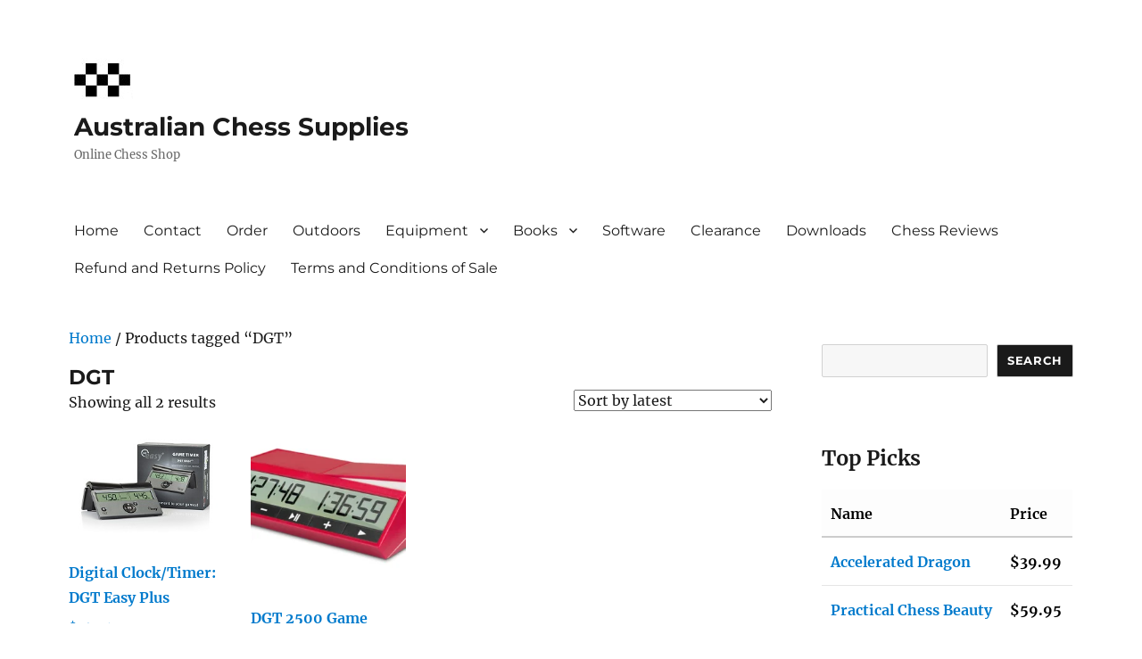

--- FILE ---
content_type: text/html; charset=UTF-8
request_url: https://chess.business/product-tag/dgt/
body_size: 16188
content:
<!DOCTYPE html>
<html lang="en-AU" class="no-js">
<head>
	<meta charset="UTF-8">
	<meta name="viewport" content="width=device-width, initial-scale=1.0">
	<link rel="profile" href="https://gmpg.org/xfn/11">
		<script>
(function(html){html.className = html.className.replace(/\bno-js\b/,'js')})(document.documentElement);
//# sourceURL=twentysixteen_javascript_detection
</script>
<title>DGT &#8211; Australian Chess Supplies</title>
<script type="text/template" id="freeze-table-template">
  <div class="frzTbl antiscroll-wrap frzTbl--scrolled-to-left-edge">
    <div class="frzTbl-scroll-overlay antiscroll-inner">
        <div class="frzTbl-scroll-overlay__inner"></div>
    </div>
    <div class="frzTbl-content-wrapper">

        <!-- sticky outer heading -->
        <div class="frzTbl-fixed-heading-wrapper-outer">          
          <div class="frzTbl-fixed-heading-wrapper">
            <div class="frzTbl-fixed-heading-wrapper__inner">
              {{heading}}
            </div>    
          </div>
        </div>

        <!-- column shadows -->
        <div class="frzTbl-frozen-columns-wrapper">
          <!-- left -->
          <div class="frzTbl-frozen-columns-wrapper__columns frzTbl-frozen-columns-wrapper__columns--left {{hide-left-column}}"></div>
          <!-- right -->            
          <div class="frzTbl-frozen-columns-wrapper__columns frzTbl-frozen-columns-wrapper__columns--right {{hide-right-column}}"></div>
        </div>

        <!-- table -->
        <div class="frzTbl-table-wrapper">
          <div class="frzTbl-table-wrapper__inner">
            <div class="frzTbl-table-placeholder"></div>
          </div>
        </div>

    </div>
  </div>
</script><script type="text/template" id="tmpl-wcpt-product-form-loading-modal">
  <div class="wcpt-modal wcpt-product-form-loading-modal" data-wcpt-product-id="{{{ data.product_id }}}">
    <div class="wcpt-modal-content">
      <div class="wcpt-close-modal">
        <!-- close 'x' icon svg -->
        <span class="wcpt-icon wcpt-icon-x wcpt-close-modal-icon">
          <svg xmlns="http://www.w3.org/2000/svg" width="24" height="24" viewBox="0 0 24 24" fill="none" stroke="currentColor" stroke-width="2" stroke-linecap="round" stroke-linejoin="round" class="feather feather-x"><line x1="18" y1="6" x2="6" y2="18"></line><line x1="6" y1="6" x2="18" y2="18"></line>
          </svg>
        </span>
      </div>
      <span class="wcpt-product-form-loading-text">
        <i class="wcpt-ajax-badge">
          <!-- ajax loading icon svg -->
          <svg xmlns="http://www.w3.org/2000/svg" width="24" height="24" viewBox="0 0 24 24" fill="none" stroke="currentColor" stroke-width="2" stroke-linecap="round" stroke-linejoin="round" class="feather feather-loader" color="#384047">
            <line x1="12" y1="2" x2="12" y2="6"></line><line x1="12" y1="18" x2="12" y2="22"></line><line x1="4.93" y1="4.93" x2="7.76" y2="7.76"></line><line x1="16.24" y1="16.24" x2="19.07" y2="19.07"></line><line x1="2" y1="12" x2="6" y2="12"></line><line x1="18" y1="12" x2="22" y2="12"></line><line x1="4.93" y1="19.07" x2="7.76" y2="16.24"></line><line x1="16.24" y1="7.76" x2="19.07" y2="4.93"></line>
          </svg>
        </i>

        Loading&hellip;      </span>
    </div>
  </div>
</script>
<script type="text/template" id="tmpl-wcpt-cart-checkbox-trigger">
	<div 
		class="wcpt-cart-checkbox-trigger"
		data-wcpt-redirect-url=""
	>
		<style media="screen">
	@media(min-width:1200px){
		.wcpt-cart-checkbox-trigger {
			display: inline-block;
					}
	}
	@media(max-width:1100px){
		.wcpt-cart-checkbox-trigger {
			display: inline-block;
		}
	}

	.wcpt-cart-checkbox-trigger {
		background-color : #4CAF50; border-color : rgba(0, 0, 0, .1); color : rgba(255, 255, 255); 	}

</style>
		<span 
      class="wcpt-icon wcpt-icon-shopping-bag wcpt-cart-checkbox-trigger__shopping-icon "    ><svg xmlns="http://www.w3.org/2000/svg" width="24" height="24" viewBox="0 0 24 24" fill="none" stroke="currentColor" stroke-width="2" stroke-linecap="round" stroke-linejoin="round" class="feather feather-shopping-bag"><path d="M6 2L3 6v14a2 2 0 0 0 2 2h14a2 2 0 0 0 2-2V6l-3-4z"></path><line x1="3" y1="6" x2="21" y2="6"></line><path d="M16 10a4 4 0 0 1-8 0"></path></svg></span>		<span class="wcpt-cart-checkbox-trigger__text">Add selected (<span class="wcpt-total-selected"></span>) to cart</span>
		<span class="wcpt-cart-checkbox-trigger__close">✕</span>
	</div>
</script><meta name='robots' content='max-image-preview:large' />
<link rel='dns-prefetch' href='//www.googletagmanager.com' />
<link rel="alternate" type="application/rss+xml" title="Australian Chess Supplies &raquo; Feed" href="https://chess.business/feed/" />
<link rel="alternate" type="application/rss+xml" title="Australian Chess Supplies &raquo; Comments Feed" href="https://chess.business/comments/feed/" />
<link rel="alternate" type="application/rss+xml" title="Australian Chess Supplies &raquo; DGT Tag Feed" href="https://chess.business/product-tag/dgt/feed/" />
<style id='wp-img-auto-sizes-contain-inline-css'>
img:is([sizes=auto i],[sizes^="auto," i]){contain-intrinsic-size:3000px 1500px}
/*# sourceURL=wp-img-auto-sizes-contain-inline-css */
</style>
<link rel='stylesheet' id='stripe-main-styles-css' href='https://chess.business/wp-content/mu-plugins/vendor/godaddy/mwc-core/assets/css/stripe-settings.css' media='all' />
<style id='wp-emoji-styles-inline-css'>

	img.wp-smiley, img.emoji {
		display: inline !important;
		border: none !important;
		box-shadow: none !important;
		height: 1em !important;
		width: 1em !important;
		margin: 0 0.07em !important;
		vertical-align: -0.1em !important;
		background: none !important;
		padding: 0 !important;
	}
/*# sourceURL=wp-emoji-styles-inline-css */
</style>
<style id='wp-block-library-inline-css'>
:root{--wp-block-synced-color:#7a00df;--wp-block-synced-color--rgb:122,0,223;--wp-bound-block-color:var(--wp-block-synced-color);--wp-editor-canvas-background:#ddd;--wp-admin-theme-color:#007cba;--wp-admin-theme-color--rgb:0,124,186;--wp-admin-theme-color-darker-10:#006ba1;--wp-admin-theme-color-darker-10--rgb:0,107,160.5;--wp-admin-theme-color-darker-20:#005a87;--wp-admin-theme-color-darker-20--rgb:0,90,135;--wp-admin-border-width-focus:2px}@media (min-resolution:192dpi){:root{--wp-admin-border-width-focus:1.5px}}.wp-element-button{cursor:pointer}:root .has-very-light-gray-background-color{background-color:#eee}:root .has-very-dark-gray-background-color{background-color:#313131}:root .has-very-light-gray-color{color:#eee}:root .has-very-dark-gray-color{color:#313131}:root .has-vivid-green-cyan-to-vivid-cyan-blue-gradient-background{background:linear-gradient(135deg,#00d084,#0693e3)}:root .has-purple-crush-gradient-background{background:linear-gradient(135deg,#34e2e4,#4721fb 50%,#ab1dfe)}:root .has-hazy-dawn-gradient-background{background:linear-gradient(135deg,#faaca8,#dad0ec)}:root .has-subdued-olive-gradient-background{background:linear-gradient(135deg,#fafae1,#67a671)}:root .has-atomic-cream-gradient-background{background:linear-gradient(135deg,#fdd79a,#004a59)}:root .has-nightshade-gradient-background{background:linear-gradient(135deg,#330968,#31cdcf)}:root .has-midnight-gradient-background{background:linear-gradient(135deg,#020381,#2874fc)}:root{--wp--preset--font-size--normal:16px;--wp--preset--font-size--huge:42px}.has-regular-font-size{font-size:1em}.has-larger-font-size{font-size:2.625em}.has-normal-font-size{font-size:var(--wp--preset--font-size--normal)}.has-huge-font-size{font-size:var(--wp--preset--font-size--huge)}.has-text-align-center{text-align:center}.has-text-align-left{text-align:left}.has-text-align-right{text-align:right}.has-fit-text{white-space:nowrap!important}#end-resizable-editor-section{display:none}.aligncenter{clear:both}.items-justified-left{justify-content:flex-start}.items-justified-center{justify-content:center}.items-justified-right{justify-content:flex-end}.items-justified-space-between{justify-content:space-between}.screen-reader-text{border:0;clip-path:inset(50%);height:1px;margin:-1px;overflow:hidden;padding:0;position:absolute;width:1px;word-wrap:normal!important}.screen-reader-text:focus{background-color:#ddd;clip-path:none;color:#444;display:block;font-size:1em;height:auto;left:5px;line-height:normal;padding:15px 23px 14px;text-decoration:none;top:5px;width:auto;z-index:100000}html :where(.has-border-color){border-style:solid}html :where([style*=border-top-color]){border-top-style:solid}html :where([style*=border-right-color]){border-right-style:solid}html :where([style*=border-bottom-color]){border-bottom-style:solid}html :where([style*=border-left-color]){border-left-style:solid}html :where([style*=border-width]){border-style:solid}html :where([style*=border-top-width]){border-top-style:solid}html :where([style*=border-right-width]){border-right-style:solid}html :where([style*=border-bottom-width]){border-bottom-style:solid}html :where([style*=border-left-width]){border-left-style:solid}html :where(img[class*=wp-image-]){height:auto;max-width:100%}:where(figure){margin:0 0 1em}html :where(.is-position-sticky){--wp-admin--admin-bar--position-offset:var(--wp-admin--admin-bar--height,0px)}@media screen and (max-width:600px){html :where(.is-position-sticky){--wp-admin--admin-bar--position-offset:0px}}

/*# sourceURL=wp-block-library-inline-css */
</style><style id='wp-block-heading-inline-css'>
h1:where(.wp-block-heading).has-background,h2:where(.wp-block-heading).has-background,h3:where(.wp-block-heading).has-background,h4:where(.wp-block-heading).has-background,h5:where(.wp-block-heading).has-background,h6:where(.wp-block-heading).has-background{padding:1.25em 2.375em}h1.has-text-align-left[style*=writing-mode]:where([style*=vertical-lr]),h1.has-text-align-right[style*=writing-mode]:where([style*=vertical-rl]),h2.has-text-align-left[style*=writing-mode]:where([style*=vertical-lr]),h2.has-text-align-right[style*=writing-mode]:where([style*=vertical-rl]),h3.has-text-align-left[style*=writing-mode]:where([style*=vertical-lr]),h3.has-text-align-right[style*=writing-mode]:where([style*=vertical-rl]),h4.has-text-align-left[style*=writing-mode]:where([style*=vertical-lr]),h4.has-text-align-right[style*=writing-mode]:where([style*=vertical-rl]),h5.has-text-align-left[style*=writing-mode]:where([style*=vertical-lr]),h5.has-text-align-right[style*=writing-mode]:where([style*=vertical-rl]),h6.has-text-align-left[style*=writing-mode]:where([style*=vertical-lr]),h6.has-text-align-right[style*=writing-mode]:where([style*=vertical-rl]){rotate:180deg}
/*# sourceURL=https://chess.business/wp-includes/blocks/heading/style.min.css */
</style>
<style id='wp-block-latest-posts-inline-css'>
.wp-block-latest-posts{box-sizing:border-box}.wp-block-latest-posts.alignleft{margin-right:2em}.wp-block-latest-posts.alignright{margin-left:2em}.wp-block-latest-posts.wp-block-latest-posts__list{list-style:none}.wp-block-latest-posts.wp-block-latest-posts__list li{clear:both;overflow-wrap:break-word}.wp-block-latest-posts.is-grid{display:flex;flex-wrap:wrap}.wp-block-latest-posts.is-grid li{margin:0 1.25em 1.25em 0;width:100%}@media (min-width:600px){.wp-block-latest-posts.columns-2 li{width:calc(50% - .625em)}.wp-block-latest-posts.columns-2 li:nth-child(2n){margin-right:0}.wp-block-latest-posts.columns-3 li{width:calc(33.33333% - .83333em)}.wp-block-latest-posts.columns-3 li:nth-child(3n){margin-right:0}.wp-block-latest-posts.columns-4 li{width:calc(25% - .9375em)}.wp-block-latest-posts.columns-4 li:nth-child(4n){margin-right:0}.wp-block-latest-posts.columns-5 li{width:calc(20% - 1em)}.wp-block-latest-posts.columns-5 li:nth-child(5n){margin-right:0}.wp-block-latest-posts.columns-6 li{width:calc(16.66667% - 1.04167em)}.wp-block-latest-posts.columns-6 li:nth-child(6n){margin-right:0}}:root :where(.wp-block-latest-posts.is-grid){padding:0}:root :where(.wp-block-latest-posts.wp-block-latest-posts__list){padding-left:0}.wp-block-latest-posts__post-author,.wp-block-latest-posts__post-date{display:block;font-size:.8125em}.wp-block-latest-posts__post-excerpt,.wp-block-latest-posts__post-full-content{margin-bottom:1em;margin-top:.5em}.wp-block-latest-posts__featured-image a{display:inline-block}.wp-block-latest-posts__featured-image img{height:auto;max-width:100%;width:auto}.wp-block-latest-posts__featured-image.alignleft{float:left;margin-right:1em}.wp-block-latest-posts__featured-image.alignright{float:right;margin-left:1em}.wp-block-latest-posts__featured-image.aligncenter{margin-bottom:1em;text-align:center}
/*# sourceURL=https://chess.business/wp-includes/blocks/latest-posts/style.min.css */
</style>
<style id='wp-block-search-inline-css'>
.wp-block-search__button{margin-left:10px;word-break:normal}.wp-block-search__button.has-icon{line-height:0}.wp-block-search__button svg{height:1.25em;min-height:24px;min-width:24px;width:1.25em;fill:currentColor;vertical-align:text-bottom}:where(.wp-block-search__button){border:1px solid #ccc;padding:6px 10px}.wp-block-search__inside-wrapper{display:flex;flex:auto;flex-wrap:nowrap;max-width:100%}.wp-block-search__label{width:100%}.wp-block-search.wp-block-search__button-only .wp-block-search__button{box-sizing:border-box;display:flex;flex-shrink:0;justify-content:center;margin-left:0;max-width:100%}.wp-block-search.wp-block-search__button-only .wp-block-search__inside-wrapper{min-width:0!important;transition-property:width}.wp-block-search.wp-block-search__button-only .wp-block-search__input{flex-basis:100%;transition-duration:.3s}.wp-block-search.wp-block-search__button-only.wp-block-search__searchfield-hidden,.wp-block-search.wp-block-search__button-only.wp-block-search__searchfield-hidden .wp-block-search__inside-wrapper{overflow:hidden}.wp-block-search.wp-block-search__button-only.wp-block-search__searchfield-hidden .wp-block-search__input{border-left-width:0!important;border-right-width:0!important;flex-basis:0;flex-grow:0;margin:0;min-width:0!important;padding-left:0!important;padding-right:0!important;width:0!important}:where(.wp-block-search__input){appearance:none;border:1px solid #949494;flex-grow:1;font-family:inherit;font-size:inherit;font-style:inherit;font-weight:inherit;letter-spacing:inherit;line-height:inherit;margin-left:0;margin-right:0;min-width:3rem;padding:8px;text-decoration:unset!important;text-transform:inherit}:where(.wp-block-search__button-inside .wp-block-search__inside-wrapper){background-color:#fff;border:1px solid #949494;box-sizing:border-box;padding:4px}:where(.wp-block-search__button-inside .wp-block-search__inside-wrapper) .wp-block-search__input{border:none;border-radius:0;padding:0 4px}:where(.wp-block-search__button-inside .wp-block-search__inside-wrapper) .wp-block-search__input:focus{outline:none}:where(.wp-block-search__button-inside .wp-block-search__inside-wrapper) :where(.wp-block-search__button){padding:4px 8px}.wp-block-search.aligncenter .wp-block-search__inside-wrapper{margin:auto}.wp-block[data-align=right] .wp-block-search.wp-block-search__button-only .wp-block-search__inside-wrapper{float:right}
/*# sourceURL=https://chess.business/wp-includes/blocks/search/style.min.css */
</style>
<style id='wp-block-search-theme-inline-css'>
.wp-block-search .wp-block-search__label{font-weight:700}.wp-block-search__button{border:1px solid #ccc;padding:.375em .625em}
/*# sourceURL=https://chess.business/wp-includes/blocks/search/theme.min.css */
</style>
<link rel='stylesheet' id='wc-blocks-style-css' href='https://chess.business/wp-content/plugins/woocommerce/assets/client/blocks/wc-blocks.css?ver=wc-10.4.3' media='all' />
<style id='global-styles-inline-css'>
:root{--wp--preset--aspect-ratio--square: 1;--wp--preset--aspect-ratio--4-3: 4/3;--wp--preset--aspect-ratio--3-4: 3/4;--wp--preset--aspect-ratio--3-2: 3/2;--wp--preset--aspect-ratio--2-3: 2/3;--wp--preset--aspect-ratio--16-9: 16/9;--wp--preset--aspect-ratio--9-16: 9/16;--wp--preset--color--black: #000000;--wp--preset--color--cyan-bluish-gray: #abb8c3;--wp--preset--color--white: #fff;--wp--preset--color--pale-pink: #f78da7;--wp--preset--color--vivid-red: #cf2e2e;--wp--preset--color--luminous-vivid-orange: #ff6900;--wp--preset--color--luminous-vivid-amber: #fcb900;--wp--preset--color--light-green-cyan: #7bdcb5;--wp--preset--color--vivid-green-cyan: #00d084;--wp--preset--color--pale-cyan-blue: #8ed1fc;--wp--preset--color--vivid-cyan-blue: #0693e3;--wp--preset--color--vivid-purple: #9b51e0;--wp--preset--color--dark-gray: #1a1a1a;--wp--preset--color--medium-gray: #686868;--wp--preset--color--light-gray: #e5e5e5;--wp--preset--color--blue-gray: #4d545c;--wp--preset--color--bright-blue: #007acc;--wp--preset--color--light-blue: #9adffd;--wp--preset--color--dark-brown: #402b30;--wp--preset--color--medium-brown: #774e24;--wp--preset--color--dark-red: #640c1f;--wp--preset--color--bright-red: #ff675f;--wp--preset--color--yellow: #ffef8e;--wp--preset--gradient--vivid-cyan-blue-to-vivid-purple: linear-gradient(135deg,rgb(6,147,227) 0%,rgb(155,81,224) 100%);--wp--preset--gradient--light-green-cyan-to-vivid-green-cyan: linear-gradient(135deg,rgb(122,220,180) 0%,rgb(0,208,130) 100%);--wp--preset--gradient--luminous-vivid-amber-to-luminous-vivid-orange: linear-gradient(135deg,rgb(252,185,0) 0%,rgb(255,105,0) 100%);--wp--preset--gradient--luminous-vivid-orange-to-vivid-red: linear-gradient(135deg,rgb(255,105,0) 0%,rgb(207,46,46) 100%);--wp--preset--gradient--very-light-gray-to-cyan-bluish-gray: linear-gradient(135deg,rgb(238,238,238) 0%,rgb(169,184,195) 100%);--wp--preset--gradient--cool-to-warm-spectrum: linear-gradient(135deg,rgb(74,234,220) 0%,rgb(151,120,209) 20%,rgb(207,42,186) 40%,rgb(238,44,130) 60%,rgb(251,105,98) 80%,rgb(254,248,76) 100%);--wp--preset--gradient--blush-light-purple: linear-gradient(135deg,rgb(255,206,236) 0%,rgb(152,150,240) 100%);--wp--preset--gradient--blush-bordeaux: linear-gradient(135deg,rgb(254,205,165) 0%,rgb(254,45,45) 50%,rgb(107,0,62) 100%);--wp--preset--gradient--luminous-dusk: linear-gradient(135deg,rgb(255,203,112) 0%,rgb(199,81,192) 50%,rgb(65,88,208) 100%);--wp--preset--gradient--pale-ocean: linear-gradient(135deg,rgb(255,245,203) 0%,rgb(182,227,212) 50%,rgb(51,167,181) 100%);--wp--preset--gradient--electric-grass: linear-gradient(135deg,rgb(202,248,128) 0%,rgb(113,206,126) 100%);--wp--preset--gradient--midnight: linear-gradient(135deg,rgb(2,3,129) 0%,rgb(40,116,252) 100%);--wp--preset--font-size--small: 13px;--wp--preset--font-size--medium: 20px;--wp--preset--font-size--large: 36px;--wp--preset--font-size--x-large: 42px;--wp--preset--spacing--20: 0.44rem;--wp--preset--spacing--30: 0.67rem;--wp--preset--spacing--40: 1rem;--wp--preset--spacing--50: 1.5rem;--wp--preset--spacing--60: 2.25rem;--wp--preset--spacing--70: 3.38rem;--wp--preset--spacing--80: 5.06rem;--wp--preset--shadow--natural: 6px 6px 9px rgba(0, 0, 0, 0.2);--wp--preset--shadow--deep: 12px 12px 50px rgba(0, 0, 0, 0.4);--wp--preset--shadow--sharp: 6px 6px 0px rgba(0, 0, 0, 0.2);--wp--preset--shadow--outlined: 6px 6px 0px -3px rgb(255, 255, 255), 6px 6px rgb(0, 0, 0);--wp--preset--shadow--crisp: 6px 6px 0px rgb(0, 0, 0);}:where(.is-layout-flex){gap: 0.5em;}:where(.is-layout-grid){gap: 0.5em;}body .is-layout-flex{display: flex;}.is-layout-flex{flex-wrap: wrap;align-items: center;}.is-layout-flex > :is(*, div){margin: 0;}body .is-layout-grid{display: grid;}.is-layout-grid > :is(*, div){margin: 0;}:where(.wp-block-columns.is-layout-flex){gap: 2em;}:where(.wp-block-columns.is-layout-grid){gap: 2em;}:where(.wp-block-post-template.is-layout-flex){gap: 1.25em;}:where(.wp-block-post-template.is-layout-grid){gap: 1.25em;}.has-black-color{color: var(--wp--preset--color--black) !important;}.has-cyan-bluish-gray-color{color: var(--wp--preset--color--cyan-bluish-gray) !important;}.has-white-color{color: var(--wp--preset--color--white) !important;}.has-pale-pink-color{color: var(--wp--preset--color--pale-pink) !important;}.has-vivid-red-color{color: var(--wp--preset--color--vivid-red) !important;}.has-luminous-vivid-orange-color{color: var(--wp--preset--color--luminous-vivid-orange) !important;}.has-luminous-vivid-amber-color{color: var(--wp--preset--color--luminous-vivid-amber) !important;}.has-light-green-cyan-color{color: var(--wp--preset--color--light-green-cyan) !important;}.has-vivid-green-cyan-color{color: var(--wp--preset--color--vivid-green-cyan) !important;}.has-pale-cyan-blue-color{color: var(--wp--preset--color--pale-cyan-blue) !important;}.has-vivid-cyan-blue-color{color: var(--wp--preset--color--vivid-cyan-blue) !important;}.has-vivid-purple-color{color: var(--wp--preset--color--vivid-purple) !important;}.has-black-background-color{background-color: var(--wp--preset--color--black) !important;}.has-cyan-bluish-gray-background-color{background-color: var(--wp--preset--color--cyan-bluish-gray) !important;}.has-white-background-color{background-color: var(--wp--preset--color--white) !important;}.has-pale-pink-background-color{background-color: var(--wp--preset--color--pale-pink) !important;}.has-vivid-red-background-color{background-color: var(--wp--preset--color--vivid-red) !important;}.has-luminous-vivid-orange-background-color{background-color: var(--wp--preset--color--luminous-vivid-orange) !important;}.has-luminous-vivid-amber-background-color{background-color: var(--wp--preset--color--luminous-vivid-amber) !important;}.has-light-green-cyan-background-color{background-color: var(--wp--preset--color--light-green-cyan) !important;}.has-vivid-green-cyan-background-color{background-color: var(--wp--preset--color--vivid-green-cyan) !important;}.has-pale-cyan-blue-background-color{background-color: var(--wp--preset--color--pale-cyan-blue) !important;}.has-vivid-cyan-blue-background-color{background-color: var(--wp--preset--color--vivid-cyan-blue) !important;}.has-vivid-purple-background-color{background-color: var(--wp--preset--color--vivid-purple) !important;}.has-black-border-color{border-color: var(--wp--preset--color--black) !important;}.has-cyan-bluish-gray-border-color{border-color: var(--wp--preset--color--cyan-bluish-gray) !important;}.has-white-border-color{border-color: var(--wp--preset--color--white) !important;}.has-pale-pink-border-color{border-color: var(--wp--preset--color--pale-pink) !important;}.has-vivid-red-border-color{border-color: var(--wp--preset--color--vivid-red) !important;}.has-luminous-vivid-orange-border-color{border-color: var(--wp--preset--color--luminous-vivid-orange) !important;}.has-luminous-vivid-amber-border-color{border-color: var(--wp--preset--color--luminous-vivid-amber) !important;}.has-light-green-cyan-border-color{border-color: var(--wp--preset--color--light-green-cyan) !important;}.has-vivid-green-cyan-border-color{border-color: var(--wp--preset--color--vivid-green-cyan) !important;}.has-pale-cyan-blue-border-color{border-color: var(--wp--preset--color--pale-cyan-blue) !important;}.has-vivid-cyan-blue-border-color{border-color: var(--wp--preset--color--vivid-cyan-blue) !important;}.has-vivid-purple-border-color{border-color: var(--wp--preset--color--vivid-purple) !important;}.has-vivid-cyan-blue-to-vivid-purple-gradient-background{background: var(--wp--preset--gradient--vivid-cyan-blue-to-vivid-purple) !important;}.has-light-green-cyan-to-vivid-green-cyan-gradient-background{background: var(--wp--preset--gradient--light-green-cyan-to-vivid-green-cyan) !important;}.has-luminous-vivid-amber-to-luminous-vivid-orange-gradient-background{background: var(--wp--preset--gradient--luminous-vivid-amber-to-luminous-vivid-orange) !important;}.has-luminous-vivid-orange-to-vivid-red-gradient-background{background: var(--wp--preset--gradient--luminous-vivid-orange-to-vivid-red) !important;}.has-very-light-gray-to-cyan-bluish-gray-gradient-background{background: var(--wp--preset--gradient--very-light-gray-to-cyan-bluish-gray) !important;}.has-cool-to-warm-spectrum-gradient-background{background: var(--wp--preset--gradient--cool-to-warm-spectrum) !important;}.has-blush-light-purple-gradient-background{background: var(--wp--preset--gradient--blush-light-purple) !important;}.has-blush-bordeaux-gradient-background{background: var(--wp--preset--gradient--blush-bordeaux) !important;}.has-luminous-dusk-gradient-background{background: var(--wp--preset--gradient--luminous-dusk) !important;}.has-pale-ocean-gradient-background{background: var(--wp--preset--gradient--pale-ocean) !important;}.has-electric-grass-gradient-background{background: var(--wp--preset--gradient--electric-grass) !important;}.has-midnight-gradient-background{background: var(--wp--preset--gradient--midnight) !important;}.has-small-font-size{font-size: var(--wp--preset--font-size--small) !important;}.has-medium-font-size{font-size: var(--wp--preset--font-size--medium) !important;}.has-large-font-size{font-size: var(--wp--preset--font-size--large) !important;}.has-x-large-font-size{font-size: var(--wp--preset--font-size--x-large) !important;}
/*# sourceURL=global-styles-inline-css */
</style>

<style id='classic-theme-styles-inline-css'>
/*! This file is auto-generated */
.wp-block-button__link{color:#fff;background-color:#32373c;border-radius:9999px;box-shadow:none;text-decoration:none;padding:calc(.667em + 2px) calc(1.333em + 2px);font-size:1.125em}.wp-block-file__button{background:#32373c;color:#fff;text-decoration:none}
/*# sourceURL=/wp-includes/css/classic-themes.min.css */
</style>
<link rel='stylesheet' id='antiscroll-css' href='https://chess.business/wp-content/plugins/wc-product-table-lite/assets/antiscroll/css.min.css?ver=4.6.2' media='all' />
<link rel='stylesheet' id='freeze_table-css' href='https://chess.business/wp-content/plugins/wc-product-table-lite/assets/freeze_table_v2/css.min.css?ver=4.6.2' media='all' />
<link rel='stylesheet' id='wc-photoswipe-css' href='https://chess.business/wp-content/plugins/woocommerce/assets/css/photoswipe/photoswipe.min.css?ver=4.6.2' media='all' />
<link rel='stylesheet' id='wc-photoswipe-default-skin-css' href='https://chess.business/wp-content/plugins/woocommerce/assets/css/photoswipe/default-skin/default-skin.min.css?ver=4.6.2' media='all' />
<link rel='stylesheet' id='multirange-css' href='https://chess.business/wp-content/plugins/wc-product-table-lite/assets/multirange/css.min.css?ver=4.6.2' media='all' />
<link rel='stylesheet' id='wcpt-css' href='https://chess.business/wp-content/plugins/wc-product-table-lite/assets/css.min.css?ver=4.6.2' media='all' />
<style id='wcpt-inline-css'>

    .mejs-button>button {
      background: transparent url(https://chess.business/wp-includes/js/mediaelement/mejs-controls.svg) !important;
    }
    .mejs-mute>button {
      background-position: -60px 0 !important;
    }    
    .mejs-unmute>button {
      background-position: -40px 0 !important;
    }    
    .mejs-pause>button {
      background-position: -20px 0 !important;
    }    
  
/*# sourceURL=wcpt-inline-css */
</style>
<link rel='stylesheet' id='mediaelement-css' href='https://chess.business/wp-includes/js/mediaelement/mediaelementplayer-legacy.min.css?ver=4.2.17' media='all' />
<link rel='stylesheet' id='wp-mediaelement-css' href='https://chess.business/wp-includes/js/mediaelement/wp-mediaelement.min.css?ver=6.9' media='all' />
<link rel='stylesheet' id='woocommerce-layout-css' href='https://chess.business/wp-content/plugins/woocommerce/assets/css/woocommerce-layout.css?ver=10.4.3' media='all' />
<link rel='stylesheet' id='woocommerce-smallscreen-css' href='https://chess.business/wp-content/plugins/woocommerce/assets/css/woocommerce-smallscreen.css?ver=10.4.3' media='only screen and (max-width: 768px)' />
<link rel='stylesheet' id='woocommerce-general-css' href='https://chess.business/wp-content/plugins/woocommerce/assets/css/woocommerce.css?ver=10.4.3' media='all' />
<style id='woocommerce-inline-inline-css'>
.woocommerce form .form-row .required { visibility: visible; }
/*# sourceURL=woocommerce-inline-inline-css */
</style>
<link rel='stylesheet' id='wp-components-css' href='https://chess.business/wp-includes/css/dist/components/style.min.css?ver=6.9' media='all' />
<link rel='stylesheet' id='godaddy-styles-css' href='https://chess.business/wp-content/mu-plugins/vendor/wpex/godaddy-launch/includes/Dependencies/GoDaddy/Styles/build/latest.css?ver=2.0.2' media='all' />
<link rel='stylesheet' id='twentysixteen-fonts-css' href='https://chess.business/wp-content/themes/twentysixteen/fonts/merriweather-plus-montserrat-plus-inconsolata.css?ver=20230328' media='all' />
<link rel='stylesheet' id='genericons-css' href='https://chess.business/wp-content/themes/twentysixteen/genericons/genericons.css?ver=20251101' media='all' />
<link rel='stylesheet' id='twentysixteen-style-css' href='https://chess.business/wp-content/themes/twentysixteen/style.css?ver=20251202' media='all' />
<link rel='stylesheet' id='twentysixteen-block-style-css' href='https://chess.business/wp-content/themes/twentysixteen/css/blocks.css?ver=20240817' media='all' />
<script type="text/template" id="tmpl-variation-template">
	<div class="woocommerce-variation-description">{{{ data.variation.variation_description }}}</div>
	<div class="woocommerce-variation-price">{{{ data.variation.price_html }}}</div>
	<div class="woocommerce-variation-availability">{{{ data.variation.availability_html }}}</div>
</script>
<script type="text/template" id="tmpl-unavailable-variation-template">
	<p role="alert">Sorry, this product is unavailable. Please choose a different combination.</p>
</script>
<script src="https://chess.business/wp-includes/js/jquery/jquery.min.js?ver=3.7.1" id="jquery-core-js"></script>
<script src="https://chess.business/wp-includes/js/jquery/jquery-migrate.min.js?ver=3.4.1" id="jquery-migrate-js"></script>
<script src="https://chess.business/wp-includes/js/underscore.min.js?ver=1.13.7" id="underscore-js"></script>
<script id="wp-util-js-extra">
var _wpUtilSettings = {"ajax":{"url":"/wp-admin/admin-ajax.php"}};
//# sourceURL=wp-util-js-extra
</script>
<script src="https://chess.business/wp-includes/js/wp-util.min.js?ver=6.9" id="wp-util-js"></script>
<script id="wc-add-to-cart-js-extra">
var wc_add_to_cart_params = {"ajax_url":"/wp-admin/admin-ajax.php","wc_ajax_url":"/?wc-ajax=%%endpoint%%","i18n_view_cart":"View cart","cart_url":"https://chess.business/cart/","is_cart":"","cart_redirect_after_add":"no"};
//# sourceURL=wc-add-to-cart-js-extra
</script>
<script src="https://chess.business/wp-content/plugins/woocommerce/assets/js/frontend/add-to-cart.min.js?ver=10.4.3" id="wc-add-to-cart-js" defer data-wp-strategy="defer"></script>
<script id="wc-add-to-cart-variation-js-extra">
var wc_add_to_cart_variation_params = {"wc_ajax_url":"/?wc-ajax=%%endpoint%%","i18n_no_matching_variations_text":"Sorry, no products matched your selection. Please choose a different combination.","i18n_make_a_selection_text":"Please select some product options before adding this product to your cart.","i18n_unavailable_text":"Sorry, this product is unavailable. Please choose a different combination.","i18n_reset_alert_text":"Your selection has been reset. Please select some product options before adding this product to your cart."};
//# sourceURL=wc-add-to-cart-variation-js-extra
</script>
<script src="https://chess.business/wp-content/plugins/woocommerce/assets/js/frontend/add-to-cart-variation.min.js?ver=10.4.3" id="wc-add-to-cart-variation-js" defer data-wp-strategy="defer"></script>
<script src="https://chess.business/wp-content/plugins/woocommerce/assets/js/jquery-blockui/jquery.blockUI.min.js?ver=2.7.0-wc.10.4.3" id="wc-jquery-blockui-js" defer data-wp-strategy="defer"></script>
<script src="https://chess.business/wp-content/plugins/woocommerce/assets/js/js-cookie/js.cookie.min.js?ver=2.1.4-wc.10.4.3" id="wc-js-cookie-js" defer data-wp-strategy="defer"></script>
<script id="woocommerce-js-extra">
var woocommerce_params = {"ajax_url":"/wp-admin/admin-ajax.php","wc_ajax_url":"/?wc-ajax=%%endpoint%%","i18n_password_show":"Show password","i18n_password_hide":"Hide password"};
//# sourceURL=woocommerce-js-extra
</script>
<script src="https://chess.business/wp-content/plugins/woocommerce/assets/js/frontend/woocommerce.min.js?ver=10.4.3" id="woocommerce-js" defer data-wp-strategy="defer"></script>
<script id="twentysixteen-script-js-extra">
var screenReaderText = {"expand":"expand child menu","collapse":"collapse child menu"};
//# sourceURL=twentysixteen-script-js-extra
</script>
<script src="https://chess.business/wp-content/themes/twentysixteen/js/functions.js?ver=20230629" id="twentysixteen-script-js" defer data-wp-strategy="defer"></script>
<link rel="https://api.w.org/" href="https://chess.business/wp-json/" /><link rel="alternate" title="JSON" type="application/json" href="https://chess.business/wp-json/wp/v2/product_tag/751" /><link rel="EditURI" type="application/rsd+xml" title="RSD" href="https://chess.business/xmlrpc.php?rsd" />
<meta name="generator" content="WordPress 6.9" />
<meta name="generator" content="WooCommerce 10.4.3" />
<meta name="generator" content="Site Kit by Google 1.171.0" />	<noscript><style>.woocommerce-product-gallery{ opacity: 1 !important; }</style></noscript>
	<style id="custom-background-css">
body.custom-background { background-color: #ffffff; }
</style>
	<link rel="icon" href="https://chess.business/wp-content/uploads/main_ace_logo_au.jpg" sizes="32x32" />
<link rel="icon" href="https://chess.business/wp-content/uploads/main_ace_logo_au.jpg" sizes="192x192" />
<link rel="apple-touch-icon" href="https://chess.business/wp-content/uploads/main_ace_logo_au.jpg" />
<meta name="msapplication-TileImage" content="https://chess.business/wp-content/uploads/main_ace_logo_au.jpg" />
<style id="sccss">.woocommerce_product_tag_cloud-2 { display : block }

.entry-footer, #text-2 { display : none; }
.entry-content, .post { width : 90% }
.entry-header, .entry-title { display : block; }
.site-info { display : none; }
.site-header { padding : 1em 5%; }
.site-main { left : 20px; }
.social-navigation { display : block; }
.posted-on, .comments-link { display : block; }
.body { background : white }
.widget { border-top : 0px }

.no-sidebar .entry-header, .no-sidebar .entry-content, .no-sidebar .entry-summary
, .no-sidebar .entry-footer, .no-sidebar .comments-area, .no-sidebar .image-navigation
, .no-sidebar .post-navigation, .no-sidebar .pagination, .no-sidebar .page-header
, .no-sidebar .page-content, .no-sidebar .content-bottom-widgets
{
 margin-right: 1%;
 margin-left: 1%;
}
</style></head>

<body class="archive tax-product_tag term-dgt term-751 custom-background wp-custom-logo wp-embed-responsive wp-theme-twentysixteen theme-twentysixteen woocommerce woocommerce-page woocommerce-no-js group-blog hfeed">
<div id="page" class="site">
	<div class="site-inner">
		<a class="skip-link screen-reader-text" href="#content">
			Skip to content		</a>

		<header id="masthead" class="site-header">
			<div class="site-header-main">
				<div class="site-branding">
					<a href="https://chess.business/" class="custom-logo-link" rel="home"><img width="66" height="46" src="https://chess.business/wp-content/uploads/main_ace_logo_au.jpg" class="custom-logo" alt="main logo" decoding="async" /></a>						<p class="site-title"><a href="https://chess.business/" rel="home" >Australian Chess Supplies</a></p>
												<p class="site-description">Online Chess Shop</p>
									</div><!-- .site-branding -->

									<button id="menu-toggle" class="menu-toggle">Menu</button>

					<div id="site-header-menu" class="site-header-menu">
													<nav id="site-navigation" class="main-navigation" aria-label="Primary Menu">
								<div class="menu-primary-menu-container"><ul id="menu-primary-menu" class="primary-menu"><li id="menu-item-116" class="menu-item menu-item-type-post_type menu-item-object-page menu-item-home menu-item-116"><a href="https://chess.business/">Home</a></li>
<li id="menu-item-286" class="menu-item menu-item-type-post_type menu-item-object-page menu-item-286"><a href="https://chess.business/contact/">Contact</a></li>
<li id="menu-item-291" class="menu-item menu-item-type-post_type menu-item-object-page menu-item-291"><a href="https://chess.business/cart/">Order</a></li>
<li id="menu-item-2768" class="menu-item menu-item-type-custom menu-item-object-custom menu-item-2768"><a href="https://chess.business/product-category/outdoors//">Outdoors</a></li>
<li id="menu-item-281" class="menu-item menu-item-type-custom menu-item-object-custom menu-item-has-children menu-item-281"><a href="https://chess.business/product-category/equipment/">Equipment</a>
<ul class="sub-menu">
	<li id="menu-item-2766" class="menu-item menu-item-type-custom menu-item-object-custom menu-item-2766"><a href="https://chess.business/?s=clock">Clocks</a></li>
	<li id="menu-item-2856" class="menu-item menu-item-type-custom menu-item-object-custom menu-item-2856"><a href="https://chess.business/?s=computer">Computers</a></li>
</ul>
</li>
<li id="menu-item-282" class="menu-item menu-item-type-custom menu-item-object-custom menu-item-has-children menu-item-282"><a href="https://chess.business/product-category/books/">Books</a>
<ul class="sub-menu">
	<li id="menu-item-7031" class="menu-item menu-item-type-custom menu-item-object-custom menu-item-7031"><a href="https://chess.business/?s=1+e4">1 e4 Openings</a></li>
</ul>
</li>
<li id="menu-item-280" class="menu-item menu-item-type-custom menu-item-object-custom menu-item-280"><a href="https://chess.business/product-category/software/">Software</a></li>
<li id="menu-item-2735" class="menu-item menu-item-type-custom menu-item-object-custom menu-item-2735"><a href="https://chess.business/product-category/bargains/">Clearance</a></li>
<li id="menu-item-285" class="menu-item menu-item-type-post_type menu-item-object-page menu-item-285"><a href="https://chess.business/downloads/">Downloads</a></li>
<li id="menu-item-2014" class="menu-item menu-item-type-post_type menu-item-object-post menu-item-2014"><a href="https://chess.business/blog/">Chess Reviews</a></li>
<li id="menu-item-8776" class="menu-item menu-item-type-post_type menu-item-object-page menu-item-8776"><a href="https://chess.business/refund_returns/">Refund and Returns Policy</a></li>
<li id="menu-item-8777" class="menu-item menu-item-type-post_type menu-item-object-page menu-item-8777"><a href="https://chess.business/terms-and-conditions/">Terms and Conditions of Sale</a></li>
</ul></div>							</nav><!-- .main-navigation -->
						
											</div><!-- .site-header-menu -->
							</div><!-- .site-header-main -->

					</header><!-- .site-header -->

		<div id="content" class="site-content">
<div id="primary" class="content-area twentysixteen"><main id="main" class="site-main" role="main"><nav class="woocommerce-breadcrumb" aria-label="Breadcrumb"><a href="https://chess.business">Home</a>&nbsp;&#47;&nbsp;Products tagged &ldquo;DGT&rdquo;</nav><header class="woocommerce-products-header">
			<h1 class="woocommerce-products-header__title page-title">DGT</h1>
	
	</header>
<div class="woocommerce-notices-wrapper"></div><p class="woocommerce-result-count" role="alert" aria-relevant="all" data-is-sorted-by="true">
	Showing all 2 results<span class="screen-reader-text">Sorted by latest</span></p>
<form class="woocommerce-ordering" method="get">
		<select
		name="orderby"
		class="orderby"
					aria-label="Shop order"
			>
					<option value="popularity" >Sort by popularity</option>
					<option value="date"  selected='selected'>Sort by latest</option>
					<option value="price" >Sort by price: low to high</option>
					<option value="price-desc" >Sort by price: high to low</option>
					<option value="random_order" >Random</option>
			</select>
	<input type="hidden" name="paged" value="1" />
	</form>
<ul class="products columns-4">
<li class="product type-product post-1528 status-publish first instock product_cat-equipment product_tag-clocks product_tag-dgt product_tag-digital-chess-clocks product_tag-easy-plus product_tag-tournament-clock has-post-thumbnail shipping-taxable purchasable product-type-simple">
	<a href="https://chess.business/product/dgt-easy-clock-plus/" class="woocommerce-LoopProduct-link woocommerce-loop-product__link"><img width="250" height="177" src="https://chess.business/wp-content/uploads/DGT-EASY-PLUS-3.jpg" class="attachment-woocommerce_thumbnail size-woocommerce_thumbnail" alt="Digital Clock/Timer: DGT Easy Plus" decoding="async" srcset="https://chess.business/wp-content/uploads/DGT-EASY-PLUS-3.jpg 250w, https://chess.business/wp-content/uploads/DGT-EASY-PLUS-3-150x106.jpg 150w" sizes="(max-width: 250px) 85vw, 250px" /><h2 class="woocommerce-loop-product__title">Digital Clock/Timer: DGT Easy Plus</h2>
	<span class="price"><span class="woocommerce-Price-amount amount"><bdi><span class="woocommerce-Price-currencySymbol">&#36;</span>74.95</bdi></span></span>
</a><a href="/product-tag/dgt/?add-to-cart=1528" aria-describedby="woocommerce_loop_add_to_cart_link_describedby_1528" data-quantity="1" class="button product_type_simple add_to_cart_button ajax_add_to_cart" data-product_id="1528" data-product_sku="DGT-EASY-PLUS" aria-label="Add to cart: &ldquo;Digital Clock/Timer: DGT Easy Plus&rdquo;" rel="nofollow" data-success_message="&ldquo;Digital Clock/Timer: DGT Easy Plus&rdquo; has been added to your cart" data-product_price="74.95" data-product_name="Digital Clock/Timer: DGT Easy Plus" data-google_product_id="" role="button">Add to cart</a>	<span id="woocommerce_loop_add_to_cart_link_describedby_1528" class="screen-reader-text">
			</span>
</li>
<li class="product type-product post-4338 status-publish instock product_cat-clock product_cat-equipment product_cat-whats-new product_tag-1065 product_tag-chess-clock product_tag-clocks product_tag-dgt product_tag-new-clock has-post-thumbnail featured shipping-taxable purchasable product-type-simple">
	<a href="https://chess.business/product/dgt-2500-game-timer/" class="woocommerce-LoopProduct-link woocommerce-loop-product__link"><img width="250" height="250" src="https://chess.business/wp-content/uploads/DGT2500-4-250x250.webp" class="attachment-woocommerce_thumbnail size-woocommerce_thumbnail" alt="DGT 2500 Game Timer" decoding="async" fetchpriority="high" srcset="https://chess.business/wp-content/uploads/DGT2500-4-250x250.webp 250w, https://chess.business/wp-content/uploads/DGT2500-4-100x100.webp 100w" sizes="(max-width: 250px) 85vw, 250px" /><h2 class="woocommerce-loop-product__title">DGT 2500 Game Timer</h2>
	<span class="price"><span class="woocommerce-Price-amount amount"><bdi><span class="woocommerce-Price-currencySymbol">&#36;</span>124.95</bdi></span></span>
</a><a href="/product-tag/dgt/?add-to-cart=4338" aria-describedby="woocommerce_loop_add_to_cart_link_describedby_4338" data-quantity="1" class="button product_type_simple add_to_cart_button ajax_add_to_cart" data-product_id="4338" data-product_sku="DGT2500" aria-label="Add to cart: &ldquo;DGT 2500 Game Timer&rdquo;" rel="nofollow" data-success_message="&ldquo;DGT 2500 Game Timer&rdquo; has been added to your cart" data-product_price="124.95" data-product_name="DGT 2500 Game Timer" data-google_product_id="" role="button">Add to cart</a>	<span id="woocommerce_loop_add_to_cart_link_describedby_4338" class="screen-reader-text">
			</span>
</li>
</ul>
</main></div>
	<aside id="secondary" class="sidebar widget-area">
		<section id="block-6" class="widget widget_block widget_search"><form role="search" method="get" action="https://chess.business/" class="wp-block-search__button-outside wp-block-search__text-button wp-block-search"    ><label class="wp-block-search__label screen-reader-text" for="wp-block-search__input-2" >Search</label><div class="wp-block-search__inside-wrapper" ><input class="wp-block-search__input" id="wp-block-search__input-2" placeholder="" value="" type="search" name="s" required /><button aria-label="Search" class="wp-block-search__button wp-element-button" type="submit" >Search</button></div></form></section><section id="block-4" class="widget widget_block"><h1><b>Top Picks</b></h1>
<p><div id="wcpt-6593" class="wcpt wcpt-6593" data-wcpt-table-id="6593"    data-wcpt-query-string="?6593_device=laptop"     data-wcpt-sc-attrs="{&quot;laptop_auto_scroll&quot;:&quot;true&quot;,&quot;tablet_auto_scroll&quot;:&quot;true&quot;,&quot;phone_auto_scroll&quot;:&quot;false&quot;,&quot;skus&quot;:&quot;9781836840039,9781784832605,18993001,9781836840855,9781875716029,9781784832506,9781784832209,DGT1500,9789083431321,9789083378817&quot;}"    data-wcpt-encrypted-query-vars="[base64]"    data-wcpt-encrypted-user-filters="[base64]"><style>  @media (max-width:1199px) and (min-width:749px) {  #wcpt-6593 .wcpt-device-tablet {  display: block;  }  #wcpt-6593 .wcpt-device-laptop,  #wcpt-6593 .wcpt-device-phone {  display: none;  }  }  @media (max-width:749px) {  #wcpt-6593 .wcpt-device-phone {  display: block;  }  #wcpt-6593 .wcpt-device-tablet,  #wcpt-6593 .wcpt-device-laptop {  display: none;  }  }  @media(min-width:750px){ #wcpt-6593 thead .wcpt-heading{text-align:left;} #wcpt-6593 tr.wcpt-even > .wcpt-cell{background-color:rgba(255, 255, 255, 0);} #wcpt-6593 tr.wcpt-odd > .wcpt-cell{background-color:rgba(255, 255, 255, 0);}}@media(max-width: 1199px) and (min-width:750px){ #wcpt-6593 tr.wcpt-even > .wcpt-cell{background-color:rgba(255, 255, 255, 0);} #wcpt-6593 tr.wcpt-odd > .wcpt-cell{background-color:rgba(255, 255, 255, 0);}}@media(max-width:749px){ #wcpt-6593 .wcpt-cell{padding-top:20px;padding-bottom:20px;}} #wcpt-6593 .wcpt-header.wcpt-navigation{margin-bottom:15px;} @media(max-width:1199){} @media(max-width:749){}</style>    <div      class="wcpt-navigation wcpt-header wcpt-always-show"      style=""></div>      <div class="wcpt-responsive-navigation"></div>      <div class="wcpt-nav-modal-tpl">	<div class="wcpt-nav-modal" data-wcpt-table-id="6593">		<div class="wcpt-nm-content wcpt-noselect">			<div class="wcpt-nm-heading wcpt-nm-heading--sticky">				<span class="wcpt-nm-close">					<span       class="wcpt-icon wcpt-icon-x  "    ><svg xmlns="http://www.w3.org/2000/svg" width="24" height="24" viewBox="0 0 24 24" fill="none" stroke="currentColor" stroke-width="2" stroke-linecap="round" stroke-linejoin="round" class="feather feather-x"><line x1="18" y1="6" x2="6" y2="18"></line><line x1="6" y1="6" x2="18" y2="18"></line></svg></span>					</svg>				</span>				<span class="wcpt-nm-heading-text wcpt-on-filters-show">					Filters				</span>				<span class="wcpt-nm-heading-text wcpt-on-sort-show">					Sort results				</span>				<div class="wcpt-nm-action">					<span class="wcpt-nm-reset">						Reset					</span>					<span class="wcpt-nm-apply">						Apply					</span>				</div>			</div>			<div class="wcpt-navigation wcpt-left-sidebar">				<div class="wcpt-nm-filters">					<span class="wcpt-nm-filters-placeholder"></span>				</div>				<div class="wcpt-nm-sort">					<span class="wcpt-nm-sort-placeholder"></span>				</div>			</div>		</div>	</div></div><div class="wcpt-table-scroll-wrapper-outer wcpt-device-laptop"><div class="wcpt-table-scroll-wrapper"><table class="wcpt-table wcpt-table-6593"><thead>				<tr 		class="wcpt-heading-row "	><th class="wcpt-heading wcpt-1717281055" data-wcpt-column-index="0"  ><div class="wcpt-item-row wcpt-1717281053 "><span class="wcpt-text  wcpt-1717281054">Name</span></div></th><th class="wcpt-heading wcpt-1717281072" data-wcpt-column-index="1"  ><div class="wcpt-item-row wcpt-1717281070 "><span class="wcpt-text  wcpt-1717281071">Price</span></div></th></tr>	</thead><tr   	 	 data-wcpt-product-id="8678"  	data-wcpt-type    ="simple" 	data-wcpt-in-cart ="" 	data-wcpt-stock   =""	data-wcpt-price   ="39.99"  style="" class=" wcpt-row  wcpt-even  wcpt-product-type-simple "><td   class="wcpt-cell wcpt-1717281058"  data-wcpt-column-index="0"  ><div class="wcpt-cell-val"><div class="wcpt-item-row wcpt-1717281056 "><a href='https://chess.business/product/accelerated-dragon/'  title='Accelerated Dragon'  class='wcpt-title  wcpt-1717281057' >Accelerated Dragon</a></div></div></td><td   class="wcpt-cell wcpt-1717281084"  data-wcpt-column-index="1"  ><div class="wcpt-cell-val"><div class="wcpt-item-row wcpt-1717281073 "><span class="wcpt-price  wcpt-1717281083  " >	<div class="wcpt-item-row wcpt-1717281078 "><span class="wcpt-regular-price  wcpt-1717281077 "><span class="wcpt-currency">&#036;</span><span class="wcpt-amount">39.99</span></span></div></span></div></div></td></tr><tr   	 	 data-wcpt-product-id="8663"  	data-wcpt-type    ="simple" 	data-wcpt-in-cart ="" 	data-wcpt-stock   =""	data-wcpt-price   ="59.95"  style="" class=" wcpt-row  wcpt-odd  wcpt-product-type-simple "><td   class="wcpt-cell wcpt-1717281058"  data-wcpt-column-index="0"  ><div class="wcpt-cell-val"><div class="wcpt-item-row wcpt-1717281056 "><a href='https://chess.business/product/practical-chess-beauty/'  title='Practical Chess Beauty'  class='wcpt-title  wcpt-1717281057' >Practical Chess Beauty</a></div></div></td><td   class="wcpt-cell wcpt-1717281084"  data-wcpt-column-index="1"  ><div class="wcpt-cell-val"><div class="wcpt-item-row wcpt-1717281073 "><span class="wcpt-price  wcpt-1717281083  " >	<div class="wcpt-item-row wcpt-1717281078 "><span class="wcpt-regular-price  wcpt-1717281077 "><span class="wcpt-currency">&#036;</span><span class="wcpt-amount">59.95</span></span></div></span></div></div></td></tr><tr   	 	 data-wcpt-product-id="3202"  	data-wcpt-type    ="simple" 	data-wcpt-in-cart ="" 	data-wcpt-stock   =""	data-wcpt-price   ="30"  style="" class=" wcpt-row  wcpt-even  wcpt-product-type-simple "><td   class="wcpt-cell wcpt-1717281058"  data-wcpt-column-index="0"  ><div class="wcpt-cell-val"><div class="wcpt-item-row wcpt-1717281056 "><a href='https://chess.business/product/chess-set-starter-pack/'  title='Chess set- starter pack'  class='wcpt-title  wcpt-1717281057' >Chess set- starter pack</a></div></div></td><td   class="wcpt-cell wcpt-1717281084"  data-wcpt-column-index="1"  ><div class="wcpt-cell-val"><div class="wcpt-item-row wcpt-1717281073 "><span class="wcpt-price  wcpt-1717281083  " >	<div class="wcpt-item-row wcpt-1717281078 "><span class="wcpt-regular-price  wcpt-1717281077 "><span class="wcpt-currency">&#036;</span><span class="wcpt-amount">30.00</span></span></div></span></div></div></td></tr><tr   	 	 data-wcpt-product-id="8891"  	data-wcpt-type    ="simple" 	data-wcpt-in-cart ="" 	data-wcpt-stock   =""	data-wcpt-price   ="64.95"  style="" class=" wcpt-row  wcpt-odd  wcpt-product-type-simple "><td   class="wcpt-cell wcpt-1717281058"  data-wcpt-column-index="0"  ><div class="wcpt-cell-val"><div class="wcpt-item-row wcpt-1717281056 "><a href='https://chess.business/product/my-great-predecessors-4/'  title='My Great Predecessors 4'  class='wcpt-title  wcpt-1717281057' >My Great Predecessors 4</a></div></div></td><td   class="wcpt-cell wcpt-1717281084"  data-wcpt-column-index="1"  ><div class="wcpt-cell-val"><div class="wcpt-item-row wcpt-1717281073 "><span class="wcpt-price  wcpt-1717281083  " >	<div class="wcpt-item-row wcpt-1717281078 "><span class="wcpt-regular-price  wcpt-1717281077 "><span class="wcpt-currency">&#036;</span><span class="wcpt-amount">64.95</span></span></div></span></div></div></td></tr><tr   	 	 data-wcpt-product-id="8599"  	data-wcpt-type    ="simple" 	data-wcpt-in-cart ="" 	data-wcpt-stock   =""	data-wcpt-price   ="34.95"  style="" class=" wcpt-row  wcpt-even  wcpt-product-type-simple "><td   class="wcpt-cell wcpt-1717281058"  data-wcpt-column-index="0"  ><div class="wcpt-cell-val"><div class="wcpt-item-row wcpt-1717281056 "><a href='https://chess.business/product/product-4-2/'  title='Rogers&#8217; Practical Endgame Guide'  class='wcpt-title  wcpt-1717281057' >Rogers&#8217; Practical Endgame Guide</a></div></div></td><td   class="wcpt-cell wcpt-1717281084"  data-wcpt-column-index="1"  ><div class="wcpt-cell-val"><div class="wcpt-item-row wcpt-1717281073 "><span class="wcpt-price  wcpt-1717281083  " >	<div class="wcpt-item-row wcpt-1717281078 "><span class="wcpt-regular-price  wcpt-1717281077 "><span class="wcpt-currency">&#036;</span><span class="wcpt-amount">34.95</span></span></div></span></div></div></td></tr><tr   	 	 data-wcpt-product-id="8877"  	data-wcpt-type    ="simple" 	data-wcpt-in-cart ="" 	data-wcpt-stock   =""	data-wcpt-price   ="59.95"  style="" class=" wcpt-row  wcpt-odd  wcpt-product-type-simple "><td   class="wcpt-cell wcpt-1717281058"  data-wcpt-column-index="0"  ><div class="wcpt-cell-val"><div class="wcpt-item-row wcpt-1717281056 "><a href='https://chess.business/product/boris-spasskys-best-games-2/'  title='Boris Spassky&#8217;s Best Games 2'  class='wcpt-title  wcpt-1717281057' >Boris Spassky&#8217;s Best Games 2</a></div></div></td><td   class="wcpt-cell wcpt-1717281084"  data-wcpt-column-index="1"  ><div class="wcpt-cell-val"><div class="wcpt-item-row wcpt-1717281073 "><span class="wcpt-price  wcpt-1717281083  " >	<div class="wcpt-item-row wcpt-1717281078 "><span class="wcpt-regular-price  wcpt-1717281077 "><span class="wcpt-currency">&#036;</span><span class="wcpt-amount">59.95</span></span></div></span></div></div></td></tr><tr   	 	 data-wcpt-product-id="8755"  	data-wcpt-type    ="simple" 	data-wcpt-in-cart ="" 	data-wcpt-stock   =""	data-wcpt-price   ="49.95"  style="" class=" wcpt-row  wcpt-even  wcpt-product-type-simple "><td   class="wcpt-cell wcpt-1717281058"  data-wcpt-column-index="0"  ><div class="wcpt-cell-val"><div class="wcpt-item-row wcpt-1717281056 "><a href='https://chess.business/product/powerhouse-pawn-sacrifices/'  title='Powerhouse Pawn Sacrifices'  class='wcpt-title  wcpt-1717281057' >Powerhouse Pawn Sacrifices</a></div></div></td><td   class="wcpt-cell wcpt-1717281084"  data-wcpt-column-index="1"  ><div class="wcpt-cell-val"><div class="wcpt-item-row wcpt-1717281073 "><span class="wcpt-price  wcpt-1717281083  " >	<div class="wcpt-item-row wcpt-1717281078 "><span class="wcpt-regular-price  wcpt-1717281077 "><span class="wcpt-currency">&#036;</span><span class="wcpt-amount">49.95</span></span></div></span></div></div></td></tr><tr   	 	 data-wcpt-product-id="8545"  	data-wcpt-type    ="simple" 	data-wcpt-in-cart ="" 	data-wcpt-stock   =""	data-wcpt-price   ="79.95"  style="" class=" wcpt-row  wcpt-odd  wcpt-product-type-simple "><td   class="wcpt-cell wcpt-1717281058"  data-wcpt-column-index="0"  ><div class="wcpt-cell-val"><div class="wcpt-item-row wcpt-1717281056 "><a href='https://chess.business/product/product-10/'  title='Digital Clock/Timer: DGT 1500'  class='wcpt-title  wcpt-1717281057' >Digital Clock/Timer: DGT 1500</a></div></div></td><td   class="wcpt-cell wcpt-1717281084"  data-wcpt-column-index="1"  ><div class="wcpt-cell-val"><div class="wcpt-item-row wcpt-1717281073 "><span class="wcpt-price  wcpt-1717281083  " >	<div class="wcpt-item-row wcpt-1717281078 "><span class="wcpt-regular-price  wcpt-1717281077 "><span class="wcpt-currency">&#036;</span><span class="wcpt-amount">79.95</span></span></div></span></div></div></td></tr><tr   	 	 data-wcpt-product-id="7078"  	data-wcpt-type    ="simple" 	data-wcpt-in-cart ="" 	data-wcpt-stock   =""	data-wcpt-price   ="49.99"  style="" class=" wcpt-row  wcpt-even  wcpt-product-type-simple "><td   class="wcpt-cell wcpt-1717281058"  data-wcpt-column-index="0"  ><div class="wcpt-cell-val"><div class="wcpt-item-row wcpt-1717281056 "><a href='https://chess.business/product/the-how-to-study-on-your-own-workbook-volume-3/'  title='The How To Study On Your Own Workbook, Volume 3'  class='wcpt-title  wcpt-1717281057' >The How To Study On Your Own Workbook, Volume 3</a></div></div></td><td   class="wcpt-cell wcpt-1717281084"  data-wcpt-column-index="1"  ><div class="wcpt-cell-val"><div class="wcpt-item-row wcpt-1717281073 "><span class="wcpt-price  wcpt-1717281083  " >	<div class="wcpt-item-row wcpt-1717281078 "><span class="wcpt-regular-price  wcpt-1717281077 "><span class="wcpt-currency">&#036;</span><span class="wcpt-amount">49.99</span></span></div></span></div></div></td></tr><tr   	 	 data-wcpt-product-id="8897"  	data-wcpt-type    ="simple" 	data-wcpt-in-cart ="" 	data-wcpt-stock   =""	data-wcpt-price   ="59.95"  style="" class=" wcpt-row  wcpt-odd  wcpt-product-type-simple "><td   class="wcpt-cell wcpt-1717281058"  data-wcpt-column-index="0"  ><div class="wcpt-cell-val"><div class="wcpt-item-row wcpt-1717281056 "><a href='https://chess.business/product/the-real-paul-morphy/'  title='The Real Paul Morphy'  class='wcpt-title  wcpt-1717281057' >The Real Paul Morphy</a></div></div></td><td   class="wcpt-cell wcpt-1717281084"  data-wcpt-column-index="1"  ><div class="wcpt-cell-val"><div class="wcpt-item-row wcpt-1717281073 "><span class="wcpt-price  wcpt-1717281083  " >	<div class="wcpt-item-row wcpt-1717281078 "><span class="wcpt-regular-price  wcpt-1717281077 "><span class="wcpt-currency">&#036;</span><span class="wcpt-amount">59.95</span></span></div></span></div></div></td></tr></table></div></div><div class="wcpt-loading-screen"></div><div class="wcpt-table-scroll-wrapper-outer wcpt-device-tablet"><div class="wcpt-table-scroll-wrapper"><span       class="wcpt-icon wcpt-icon-loader wcpt-device-view-loading-icon "    ><svg xmlns="http://www.w3.org/2000/svg" width="24" height="24" viewBox="0 0 24 24" fill="none" stroke="currentColor" stroke-width="2" stroke-linecap="round" stroke-linejoin="round" class="feather feather-loader"><line x1="12" y1="2" x2="12" y2="6"></line><line x1="12" y1="18" x2="12" y2="22"></line><line x1="4.93" y1="4.93" x2="7.76" y2="7.76"></line><line x1="16.24" y1="16.24" x2="19.07" y2="19.07"></line><line x1="2" y1="12" x2="6" y2="12"></line><line x1="18" y1="12" x2="22" y2="12"></line><line x1="4.93" y1="19.07" x2="7.76" y2="16.24"></line><line x1="16.24" y1="7.76" x2="19.07" y2="4.93"></line></svg></span></div></div><div class="wcpt-table-scroll-wrapper-outer wcpt-device-phone"><div class="wcpt-table-scroll-wrapper"><span       class="wcpt-icon wcpt-icon-loader wcpt-device-view-loading-icon "    ><svg xmlns="http://www.w3.org/2000/svg" width="24" height="24" viewBox="0 0 24 24" fill="none" stroke="currentColor" stroke-width="2" stroke-linecap="round" stroke-linejoin="round" class="feather feather-loader"><line x1="12" y1="2" x2="12" y2="6"></line><line x1="12" y1="18" x2="12" y2="22"></line><line x1="4.93" y1="4.93" x2="7.76" y2="7.76"></line><line x1="16.24" y1="16.24" x2="19.07" y2="19.07"></line><line x1="2" y1="12" x2="6" y2="12"></line><line x1="18" y1="12" x2="22" y2="12"></line><line x1="4.93" y1="19.07" x2="7.76" y2="16.24"></line><line x1="16.24" y1="7.76" x2="19.07" y2="4.93"></line></svg></span></div></div><style></style></div></p>
</section><section id="block-16" class="widget widget_block"><h1>News and Links</h1>

<font size="+0"><b>Schools Orders</b>
<br>
School Chess Orders Welcome. See <a href="https://chess.business/downloads/">Downloads – Australian Chess Supplies</a></p>
<img decoding="async" src="https://chess.business/wp-content/uploads/school.jpg">
<br><br>
<b>Australian star chess player</b><br>
SALE Signed Chess Classic now at <a href="https://chess.business/product/terrey-shaw-australian-chess-ironman/">$24.95</a>
<br><br>
<img decoding="async" src="https://chess.business/wp-content/uploads/9781875716005-4.jpg">
</font></section><section id="block-19" class="widget widget_block">
<h2 class="wp-block-heading">Other Posts</h2>
</section><section id="block-18" class="widget widget_block widget_recent_entries"><ul class="wp-block-latest-posts__list is-grid columns-3 wp-block-latest-posts"><li><a class="wp-block-latest-posts__post-title" href="https://chess.business/school-club-digital-chess-clock/">School/club digital chess clock</a></li>
<li><a class="wp-block-latest-posts__post-title" href="https://chess.business/test/">Queen&#8217;s Gambit &#8211; Netflix</a></li>
<li><a class="wp-block-latest-posts__post-title" href="https://chess.business/blog/">Chess Reviews</a></li>
</ul></section>	</aside><!-- .sidebar .widget-area -->

		</div><!-- .site-content -->

		<footer id="colophon" class="site-footer">
							<nav class="main-navigation" aria-label="Footer Primary Menu">
					<div class="menu-primary-menu-container"><ul id="menu-primary-menu-1" class="primary-menu"><li class="menu-item menu-item-type-post_type menu-item-object-page menu-item-home menu-item-116"><a href="https://chess.business/">Home</a></li>
<li class="menu-item menu-item-type-post_type menu-item-object-page menu-item-286"><a href="https://chess.business/contact/">Contact</a></li>
<li class="menu-item menu-item-type-post_type menu-item-object-page menu-item-291"><a href="https://chess.business/cart/">Order</a></li>
<li class="menu-item menu-item-type-custom menu-item-object-custom menu-item-2768"><a href="https://chess.business/product-category/outdoors//">Outdoors</a></li>
<li class="menu-item menu-item-type-custom menu-item-object-custom menu-item-has-children menu-item-281"><a href="https://chess.business/product-category/equipment/">Equipment</a>
<ul class="sub-menu">
	<li class="menu-item menu-item-type-custom menu-item-object-custom menu-item-2766"><a href="https://chess.business/?s=clock">Clocks</a></li>
	<li class="menu-item menu-item-type-custom menu-item-object-custom menu-item-2856"><a href="https://chess.business/?s=computer">Computers</a></li>
</ul>
</li>
<li class="menu-item menu-item-type-custom menu-item-object-custom menu-item-has-children menu-item-282"><a href="https://chess.business/product-category/books/">Books</a>
<ul class="sub-menu">
	<li class="menu-item menu-item-type-custom menu-item-object-custom menu-item-7031"><a href="https://chess.business/?s=1+e4">1 e4 Openings</a></li>
</ul>
</li>
<li class="menu-item menu-item-type-custom menu-item-object-custom menu-item-280"><a href="https://chess.business/product-category/software/">Software</a></li>
<li class="menu-item menu-item-type-custom menu-item-object-custom menu-item-2735"><a href="https://chess.business/product-category/bargains/">Clearance</a></li>
<li class="menu-item menu-item-type-post_type menu-item-object-page menu-item-285"><a href="https://chess.business/downloads/">Downloads</a></li>
<li class="menu-item menu-item-type-post_type menu-item-object-post menu-item-2014"><a href="https://chess.business/blog/">Chess Reviews</a></li>
<li class="menu-item menu-item-type-post_type menu-item-object-page menu-item-8776"><a href="https://chess.business/refund_returns/">Refund and Returns Policy</a></li>
<li class="menu-item menu-item-type-post_type menu-item-object-page menu-item-8777"><a href="https://chess.business/terms-and-conditions/">Terms and Conditions of Sale</a></li>
</ul></div>				</nav><!-- .main-navigation -->
			
			
			<div class="site-info">
								<span class="site-title"><a href="https://chess.business/" rel="home">Australian Chess Supplies</a></span>
								<a href="https://wordpress.org/" class="imprint">
					Proudly powered by WordPress				</a>
			</div><!-- .site-info -->
		</footer><!-- .site-footer -->
	</div><!-- .site-inner -->
</div><!-- .site -->

<script type="speculationrules">
{"prefetch":[{"source":"document","where":{"and":[{"href_matches":"/*"},{"not":{"href_matches":["/wp-*.php","/wp-admin/*","/wp-content/uploads/*","/wp-content/*","/wp-content/plugins/*","/wp-content/themes/twentysixteen/*","/*\\?(.+)","/cart/*","/checkout/*","/my-account/*"]}},{"not":{"selector_matches":"a[rel~=\"nofollow\"]"}},{"not":{"selector_matches":".no-prefetch, .no-prefetch a"}}]},"eagerness":"conservative"}]}
</script>
<script type="application/ld+json">{"@context":"https://schema.org/","@type":"BreadcrumbList","itemListElement":[{"@type":"ListItem","position":1,"item":{"name":"Home","@id":"https://chess.business"}},{"@type":"ListItem","position":2,"item":{"name":"Products tagged &amp;ldquo;DGT&amp;rdquo;","@id":"https://chess.business/product-tag/dgt/"}}]}</script>
<div id="photoswipe-fullscreen-dialog" class="pswp" tabindex="-1" role="dialog" aria-modal="true" aria-hidden="true" aria-label="Full screen image">
	<div class="pswp__bg"></div>
	<div class="pswp__scroll-wrap">
		<div class="pswp__container">
			<div class="pswp__item"></div>
			<div class="pswp__item"></div>
			<div class="pswp__item"></div>
		</div>
		<div class="pswp__ui pswp__ui--hidden">
			<div class="pswp__top-bar">
				<div class="pswp__counter"></div>
				<button class="pswp__button pswp__button--zoom" aria-label="Zoom in/out"></button>
				<button class="pswp__button pswp__button--fs" aria-label="Toggle fullscreen"></button>
				<button class="pswp__button pswp__button--share" aria-label="Share"></button>
				<button class="pswp__button pswp__button--close" aria-label="Close (Esc)"></button>
				<div class="pswp__preloader">
					<div class="pswp__preloader__icn">
						<div class="pswp__preloader__cut">
							<div class="pswp__preloader__donut"></div>
						</div>
					</div>
				</div>
			</div>
			<div class="pswp__share-modal pswp__share-modal--hidden pswp__single-tap">
				<div class="pswp__share-tooltip"></div>
			</div>
			<button class="pswp__button pswp__button--arrow--left" aria-label="Previous (arrow left)"></button>
			<button class="pswp__button pswp__button--arrow--right" aria-label="Next (arrow right)"></button>
			<div class="pswp__caption">
				<div class="pswp__caption__center"></div>
			</div>
		</div>
	</div>
</div>
	<script>
		(function () {
			var c = document.body.className;
			c = c.replace(/woocommerce-no-js/, 'woocommerce-js');
			document.body.className = c;
		})();
	</script>
	<script src="https://chess.business/wp-content/plugins/wc-product-table-lite/assets/antiscroll/js.min.js?ver=4.6.2" id="antiscroll-js"></script>
<script src="https://chess.business/wp-content/plugins/wc-product-table-lite/assets/freeze_table_v2/js.min.js?ver=4.6.2" id="freeze_table-js"></script>
<script src="https://chess.business/wp-content/plugins/woocommerce/assets/js/photoswipe/photoswipe.min.js?ver=4.6.2" id="wc-photoswipe-js" defer data-wp-strategy="defer"></script>
<script src="https://chess.business/wp-content/plugins/woocommerce/assets/js/photoswipe/photoswipe-ui-default.min.js?ver=4.6.2" id="wc-photoswipe-ui-default-js" defer data-wp-strategy="defer"></script>
<script src="https://chess.business/wp-content/plugins/wc-product-table-lite/assets/multirange/js.min.js?ver=4.6.2" id="multirange-js"></script>
<script id="wcpt-js-extra">
var wcpt_i18n = {"i18n_no_matching_variations_text":"Sorry, no products matched your selection. Please choose a different combination.","i18n_make_a_selection_text":"Please select some product options before adding this product to your cart.","i18n_unavailable_variation_text":"Sorry, this product is unavailable. Please choose a different combination.","i18n_out_of_stock_text":"This product is currently out of stock and unavailable.","lang":""};
var wcpt_params = {"ajax_url":"https://chess.business/wp-admin/admin-ajax.php","wc_ajax_url":"/?wc-ajax=%%endpoint%%","shop_url":"https://chess.business/","shop_table_id":"","site_url":"https://chess.business","cart_widget_enabled_site_wide":"","cart_widget_exclude_urls":"","cart_widget_include_urls":"","initially_empty_cart":"1","breakpoints":{"tablet":"1199","phone":"749"},"price_decimals":"2","price_decimal_separator":".","price_thousand_separator":",","price_format":"%1$s%2$s","currency_symbol":"$","initial_device":"laptop","responsive_checkbox_trigger":"1","pagination_slug":"page","permalink_structure":"/%postname%/"};
var wcpt_persist_params = ["s","post_type","term","taxonomy"];
//# sourceURL=wcpt-js-extra
</script>
<script src="https://chess.business/wp-content/plugins/wc-product-table-lite/assets/js.min.js?ver=4.6.2" id="wcpt-js"></script>
<script id="mediaelement-core-js-before">
var mejsL10n = {"language":"en","strings":{"mejs.download-file":"Download File","mejs.install-flash":"You are using a browser that does not have Flash player enabled or installed. Please turn on your Flash player plugin or download the latest version from https://get.adobe.com/flashplayer/","mejs.fullscreen":"Fullscreen","mejs.play":"Play","mejs.pause":"Pause","mejs.time-slider":"Time Slider","mejs.time-help-text":"Use Left/Right Arrow keys to advance one second, Up/Down arrows to advance ten seconds.","mejs.live-broadcast":"Live Broadcast","mejs.volume-help-text":"Use Up/Down Arrow keys to increase or decrease volume.","mejs.unmute":"Unmute","mejs.mute":"Mute","mejs.volume-slider":"Volume Slider","mejs.video-player":"Video Player","mejs.audio-player":"Audio Player","mejs.captions-subtitles":"Captions/Subtitles","mejs.captions-chapters":"Chapters","mejs.none":"None","mejs.afrikaans":"Afrikaans","mejs.albanian":"Albanian","mejs.arabic":"Arabic","mejs.belarusian":"Belarusian","mejs.bulgarian":"Bulgarian","mejs.catalan":"Catalan","mejs.chinese":"Chinese","mejs.chinese-simplified":"Chinese (Simplified)","mejs.chinese-traditional":"Chinese (Traditional)","mejs.croatian":"Croatian","mejs.czech":"Czech","mejs.danish":"Danish","mejs.dutch":"Dutch","mejs.english":"English","mejs.estonian":"Estonian","mejs.filipino":"Filipino","mejs.finnish":"Finnish","mejs.french":"French","mejs.galician":"Galician","mejs.german":"German","mejs.greek":"Greek","mejs.haitian-creole":"Haitian Creole","mejs.hebrew":"Hebrew","mejs.hindi":"Hindi","mejs.hungarian":"Hungarian","mejs.icelandic":"Icelandic","mejs.indonesian":"Indonesian","mejs.irish":"Irish","mejs.italian":"Italian","mejs.japanese":"Japanese","mejs.korean":"Korean","mejs.latvian":"Latvian","mejs.lithuanian":"Lithuanian","mejs.macedonian":"Macedonian","mejs.malay":"Malay","mejs.maltese":"Maltese","mejs.norwegian":"Norwegian","mejs.persian":"Persian","mejs.polish":"Polish","mejs.portuguese":"Portuguese","mejs.romanian":"Romanian","mejs.russian":"Russian","mejs.serbian":"Serbian","mejs.slovak":"Slovak","mejs.slovenian":"Slovenian","mejs.spanish":"Spanish","mejs.swahili":"Swahili","mejs.swedish":"Swedish","mejs.tagalog":"Tagalog","mejs.thai":"Thai","mejs.turkish":"Turkish","mejs.ukrainian":"Ukrainian","mejs.vietnamese":"Vietnamese","mejs.welsh":"Welsh","mejs.yiddish":"Yiddish"}};
//# sourceURL=mediaelement-core-js-before
</script>
<script src="https://chess.business/wp-includes/js/mediaelement/mediaelement-and-player.min.js?ver=4.2.17" id="mediaelement-core-js"></script>
<script src="https://chess.business/wp-includes/js/mediaelement/mediaelement-migrate.min.js?ver=6.9" id="mediaelement-migrate-js"></script>
<script id="mediaelement-js-extra">
var _wpmejsSettings = {"pluginPath":"/wp-includes/js/mediaelement/","classPrefix":"mejs-","stretching":"responsive","audioShortcodeLibrary":"mediaelement","videoShortcodeLibrary":"mediaelement"};
//# sourceURL=mediaelement-js-extra
</script>
<script src="https://chess.business/wp-includes/js/mediaelement/wp-mediaelement.min.js?ver=6.9" id="wp-mediaelement-js"></script>
<script id="wp-emoji-settings" type="application/json">
{"baseUrl":"https://s.w.org/images/core/emoji/17.0.2/72x72/","ext":".png","svgUrl":"https://s.w.org/images/core/emoji/17.0.2/svg/","svgExt":".svg","source":{"concatemoji":"https://chess.business/wp-includes/js/wp-emoji-release.min.js?ver=6.9"}}
</script>
<script type="module">
/*! This file is auto-generated */
const a=JSON.parse(document.getElementById("wp-emoji-settings").textContent),o=(window._wpemojiSettings=a,"wpEmojiSettingsSupports"),s=["flag","emoji"];function i(e){try{var t={supportTests:e,timestamp:(new Date).valueOf()};sessionStorage.setItem(o,JSON.stringify(t))}catch(e){}}function c(e,t,n){e.clearRect(0,0,e.canvas.width,e.canvas.height),e.fillText(t,0,0);t=new Uint32Array(e.getImageData(0,0,e.canvas.width,e.canvas.height).data);e.clearRect(0,0,e.canvas.width,e.canvas.height),e.fillText(n,0,0);const a=new Uint32Array(e.getImageData(0,0,e.canvas.width,e.canvas.height).data);return t.every((e,t)=>e===a[t])}function p(e,t){e.clearRect(0,0,e.canvas.width,e.canvas.height),e.fillText(t,0,0);var n=e.getImageData(16,16,1,1);for(let e=0;e<n.data.length;e++)if(0!==n.data[e])return!1;return!0}function u(e,t,n,a){switch(t){case"flag":return n(e,"\ud83c\udff3\ufe0f\u200d\u26a7\ufe0f","\ud83c\udff3\ufe0f\u200b\u26a7\ufe0f")?!1:!n(e,"\ud83c\udde8\ud83c\uddf6","\ud83c\udde8\u200b\ud83c\uddf6")&&!n(e,"\ud83c\udff4\udb40\udc67\udb40\udc62\udb40\udc65\udb40\udc6e\udb40\udc67\udb40\udc7f","\ud83c\udff4\u200b\udb40\udc67\u200b\udb40\udc62\u200b\udb40\udc65\u200b\udb40\udc6e\u200b\udb40\udc67\u200b\udb40\udc7f");case"emoji":return!a(e,"\ud83e\u1fac8")}return!1}function f(e,t,n,a){let r;const o=(r="undefined"!=typeof WorkerGlobalScope&&self instanceof WorkerGlobalScope?new OffscreenCanvas(300,150):document.createElement("canvas")).getContext("2d",{willReadFrequently:!0}),s=(o.textBaseline="top",o.font="600 32px Arial",{});return e.forEach(e=>{s[e]=t(o,e,n,a)}),s}function r(e){var t=document.createElement("script");t.src=e,t.defer=!0,document.head.appendChild(t)}a.supports={everything:!0,everythingExceptFlag:!0},new Promise(t=>{let n=function(){try{var e=JSON.parse(sessionStorage.getItem(o));if("object"==typeof e&&"number"==typeof e.timestamp&&(new Date).valueOf()<e.timestamp+604800&&"object"==typeof e.supportTests)return e.supportTests}catch(e){}return null}();if(!n){if("undefined"!=typeof Worker&&"undefined"!=typeof OffscreenCanvas&&"undefined"!=typeof URL&&URL.createObjectURL&&"undefined"!=typeof Blob)try{var e="postMessage("+f.toString()+"("+[JSON.stringify(s),u.toString(),c.toString(),p.toString()].join(",")+"));",a=new Blob([e],{type:"text/javascript"});const r=new Worker(URL.createObjectURL(a),{name:"wpTestEmojiSupports"});return void(r.onmessage=e=>{i(n=e.data),r.terminate(),t(n)})}catch(e){}i(n=f(s,u,c,p))}t(n)}).then(e=>{for(const n in e)a.supports[n]=e[n],a.supports.everything=a.supports.everything&&a.supports[n],"flag"!==n&&(a.supports.everythingExceptFlag=a.supports.everythingExceptFlag&&a.supports[n]);var t;a.supports.everythingExceptFlag=a.supports.everythingExceptFlag&&!a.supports.flag,a.supports.everything||((t=a.source||{}).concatemoji?r(t.concatemoji):t.wpemoji&&t.twemoji&&(r(t.twemoji),r(t.wpemoji)))});
//# sourceURL=https://chess.business/wp-includes/js/wp-emoji-loader.min.js
</script>
</body>
</html>
